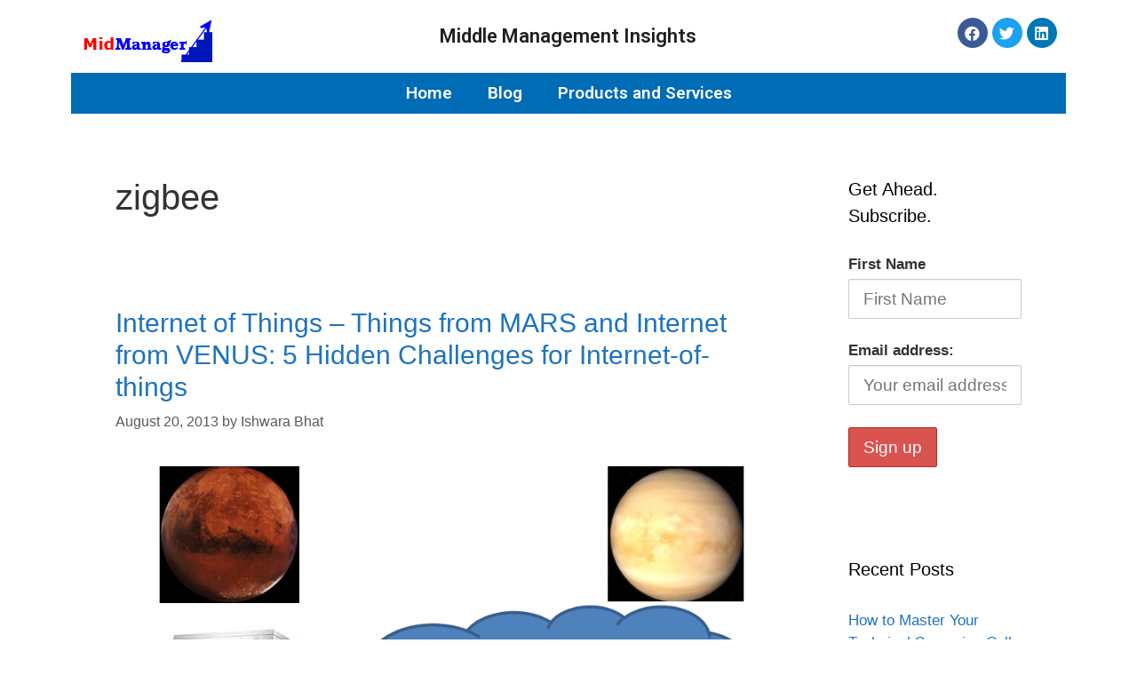

--- FILE ---
content_type: text/html; charset=UTF-8
request_url: https://www.midmanager.com/tag/zigbee/
body_size: 16109
content:
<!DOCTYPE html>
<html lang="en-US"
	prefix="og: https://ogp.me/ns#" >
<head>
	<meta charset="UTF-8">
	<meta http-equiv="X-UA-Compatible" content="IE=edge" />
	<link rel="profile" href="http://gmpg.org/xfn/11">
	<title>zigbee | Middle Management Insights</title>

		<!-- All in One SEO 4.1.6.2 -->
		<meta name="robots" content="max-image-preview:large" />
		<link rel="canonical" href="https://www.midmanager.com/tag/zigbee/" />
		<meta name="google" content="nositelinkssearchbox" />
		<script type="application/ld+json" class="aioseo-schema">
			{"@context":"https:\/\/schema.org","@graph":[{"@type":"WebSite","@id":"https:\/\/www.midmanager.com\/#website","url":"https:\/\/www.midmanager.com\/","name":"Middle Management Insights","description":"Middle Management Insights","inLanguage":"en-US","publisher":{"@id":"https:\/\/www.midmanager.com\/#organization"}},{"@type":"Organization","@id":"https:\/\/www.midmanager.com\/#organization","name":"Middle Management Insights","url":"https:\/\/www.midmanager.com\/","logo":{"@type":"ImageObject","@id":"https:\/\/www.midmanager.com\/#organizationLogo","url":"https:\/\/www.midmanager.com\/wp-content\/uploads\/2018\/04\/2707e2f6-cropped-3fe8cc98-midmanager_logo_400.png","width":159,"height":52},"image":{"@id":"https:\/\/www.midmanager.com\/#organizationLogo"}},{"@type":"BreadcrumbList","@id":"https:\/\/www.midmanager.com\/tag\/zigbee\/#breadcrumblist","itemListElement":[{"@type":"ListItem","@id":"https:\/\/www.midmanager.com\/#listItem","position":1,"item":{"@type":"WebPage","@id":"https:\/\/www.midmanager.com\/","name":"Home","description":"Middle Management Insights","url":"https:\/\/www.midmanager.com\/"},"nextItem":"https:\/\/www.midmanager.com\/tag\/zigbee\/#listItem"},{"@type":"ListItem","@id":"https:\/\/www.midmanager.com\/tag\/zigbee\/#listItem","position":2,"item":{"@type":"WebPage","@id":"https:\/\/www.midmanager.com\/tag\/zigbee\/","name":"zigbee","url":"https:\/\/www.midmanager.com\/tag\/zigbee\/"},"previousItem":"https:\/\/www.midmanager.com\/#listItem"}]},{"@type":"CollectionPage","@id":"https:\/\/www.midmanager.com\/tag\/zigbee\/#collectionpage","url":"https:\/\/www.midmanager.com\/tag\/zigbee\/","name":"zigbee | Middle Management Insights","inLanguage":"en-US","isPartOf":{"@id":"https:\/\/www.midmanager.com\/#website"},"breadcrumb":{"@id":"https:\/\/www.midmanager.com\/tag\/zigbee\/#breadcrumblist"}}]}
		</script>
		<!-- All in One SEO -->

<link rel='dns-prefetch' href='//s.w.org' />
<link rel="alternate" type="application/rss+xml" title="Middle Management Insights &raquo; Feed" href="https://www.midmanager.com/feed/" />
<link rel="alternate" type="application/rss+xml" title="Middle Management Insights &raquo; Comments Feed" href="https://www.midmanager.com/comments/feed/" />
<link rel="alternate" type="application/rss+xml" title="Middle Management Insights &raquo; zigbee Tag Feed" href="https://www.midmanager.com/tag/zigbee/feed/" />
		<script type="text/javascript">
			window._wpemojiSettings = {"baseUrl":"https:\/\/s.w.org\/images\/core\/emoji\/12.0.0-1\/72x72\/","ext":".png","svgUrl":"https:\/\/s.w.org\/images\/core\/emoji\/12.0.0-1\/svg\/","svgExt":".svg","source":{"concatemoji":"https:\/\/www.midmanager.com\/wp-includes\/js\/wp-emoji-release.min.js?ver=417219d25b1245315586996f24a8e900"}};
			!function(e,a,t){var n,r,o,i=a.createElement("canvas"),p=i.getContext&&i.getContext("2d");function s(e,t){var a=String.fromCharCode;p.clearRect(0,0,i.width,i.height),p.fillText(a.apply(this,e),0,0);e=i.toDataURL();return p.clearRect(0,0,i.width,i.height),p.fillText(a.apply(this,t),0,0),e===i.toDataURL()}function c(e){var t=a.createElement("script");t.src=e,t.defer=t.type="text/javascript",a.getElementsByTagName("head")[0].appendChild(t)}for(o=Array("flag","emoji"),t.supports={everything:!0,everythingExceptFlag:!0},r=0;r<o.length;r++)t.supports[o[r]]=function(e){if(!p||!p.fillText)return!1;switch(p.textBaseline="top",p.font="600 32px Arial",e){case"flag":return s([127987,65039,8205,9895,65039],[127987,65039,8203,9895,65039])?!1:!s([55356,56826,55356,56819],[55356,56826,8203,55356,56819])&&!s([55356,57332,56128,56423,56128,56418,56128,56421,56128,56430,56128,56423,56128,56447],[55356,57332,8203,56128,56423,8203,56128,56418,8203,56128,56421,8203,56128,56430,8203,56128,56423,8203,56128,56447]);case"emoji":return!s([55357,56424,55356,57342,8205,55358,56605,8205,55357,56424,55356,57340],[55357,56424,55356,57342,8203,55358,56605,8203,55357,56424,55356,57340])}return!1}(o[r]),t.supports.everything=t.supports.everything&&t.supports[o[r]],"flag"!==o[r]&&(t.supports.everythingExceptFlag=t.supports.everythingExceptFlag&&t.supports[o[r]]);t.supports.everythingExceptFlag=t.supports.everythingExceptFlag&&!t.supports.flag,t.DOMReady=!1,t.readyCallback=function(){t.DOMReady=!0},t.supports.everything||(n=function(){t.readyCallback()},a.addEventListener?(a.addEventListener("DOMContentLoaded",n,!1),e.addEventListener("load",n,!1)):(e.attachEvent("onload",n),a.attachEvent("onreadystatechange",function(){"complete"===a.readyState&&t.readyCallback()})),(n=t.source||{}).concatemoji?c(n.concatemoji):n.wpemoji&&n.twemoji&&(c(n.twemoji),c(n.wpemoji)))}(window,document,window._wpemojiSettings);
		</script>
		<style type="text/css">
img.wp-smiley,
img.emoji {
	display: inline !important;
	border: none !important;
	box-shadow: none !important;
	height: 1em !important;
	width: 1em !important;
	margin: 0 .07em !important;
	vertical-align: -0.1em !important;
	background: none !important;
	padding: 0 !important;
}
</style>
	<link rel='stylesheet' id='wp-block-library-css'  href='https://www.midmanager.com/wp-includes/css/dist/block-library/style.min.css?ver=417219d25b1245315586996f24a8e900' type='text/css' media='all' />
<style id='wp-block-library-inline-css' type='text/css'>
.has-text-align-justify{text-align:justify;}
</style>
<link rel='stylesheet' id='orgseries-default-css-css'  href='https://www.midmanager.com/wp-content/plugins/organize-series/orgSeries.css?ver=417219d25b1245315586996f24a8e900' type='text/css' media='all' />
<link rel='stylesheet' id='searchandfilter-css'  href='http://www.midmanager.com/wp-content/plugins/search-filter/style.css?ver=1' type='text/css' media='all' />
<link rel='stylesheet' id='mc4wp-form-themes-css'  href='https://www.midmanager.com/wp-content/plugins/mailchimp-for-wp/assets/css/form-themes.min.css?ver=4.8' type='text/css' media='all' />
<link rel='stylesheet' id='generate-style-grid-css'  href='https://www.midmanager.com/wp-content/themes/generatepress/css/unsemantic-grid.min.css?ver=2.1.4' type='text/css' media='all' />
<link rel='stylesheet' id='generate-style-css'  href='https://www.midmanager.com/wp-content/themes/generatepress/style.min.css?ver=2.1.4' type='text/css' media='all' />
<style id='generate-style-inline-css' type='text/css'>
body{background-color:#ffffff;color:#333333;}a, a:visited{color:#1e73be;text-decoration:none;}a:visited{color:#8a3993;}a:hover, a:focus, a:active{color:#5d41a8;text-decoration:none;}body .grid-container{max-width:1100px;}body, button, input, select, textarea{font-family:Arial, Helvetica, sans-serif;font-size:19px;}.main-navigation .main-nav ul ul li a{font-size:14px;}@media (max-width:768px){.main-title{font-size:30px;}h1{font-size:30px;}h2{font-size:25px;}}.top-bar{background-color:#636363;color:#ffffff;}.top-bar a,.top-bar a:visited{color:#ffffff;}.top-bar a:hover{color:#303030;}.site-header{background-color:#ffffff;color:#3a3a3a;}.site-header a,.site-header a:visited{color:#3a3a3a;}.main-title a,.main-title a:hover,.main-title a:visited{color:#222222;}.site-description{color:#757575;}.main-navigation,.main-navigation ul ul{background-color:#222222;}.main-navigation .main-nav ul li a,.menu-toggle{color:#ffffff;}.main-navigation .main-nav ul li:hover > a,.main-navigation .main-nav ul li:focus > a, .main-navigation .main-nav ul li.sfHover > a{color:#ffffff;background-color:#3f3f3f;}button.menu-toggle:hover,button.menu-toggle:focus,.main-navigation .mobile-bar-items a,.main-navigation .mobile-bar-items a:hover,.main-navigation .mobile-bar-items a:focus{color:#ffffff;}.main-navigation .main-nav ul li[class*="current-menu-"] > a{color:#ffffff;background-color:#3f3f3f;}.main-navigation .main-nav ul li[class*="current-menu-"] > a:hover,.main-navigation .main-nav ul li[class*="current-menu-"].sfHover > a{color:#ffffff;background-color:#3f3f3f;}.navigation-search input[type="search"],.navigation-search input[type="search"]:active{color:#3f3f3f;background-color:#3f3f3f;}.navigation-search input[type="search"]:focus{color:#ffffff;background-color:#3f3f3f;}.main-navigation ul ul{background-color:#3f3f3f;}.main-navigation .main-nav ul ul li a{color:#ffffff;}.main-navigation .main-nav ul ul li:hover > a,.main-navigation .main-nav ul ul li:focus > a,.main-navigation .main-nav ul ul li.sfHover > a{color:#ffffff;background-color:#4f4f4f;}.main-navigation .main-nav ul ul li[class*="current-menu-"] > a{color:#ffffff;background-color:#4f4f4f;}.main-navigation .main-nav ul ul li[class*="current-menu-"] > a:hover,.main-navigation .main-nav ul ul li[class*="current-menu-"].sfHover > a{color:#ffffff;background-color:#4f4f4f;}.separate-containers .inside-article, .separate-containers .comments-area, .separate-containers .page-header, .one-container .container, .separate-containers .paging-navigation, .inside-page-header{background-color:#ffffff;}.entry-meta{color:#595959;}.entry-meta a,.entry-meta a:visited{color:#595959;}.entry-meta a:hover{color:#1e73be;}.sidebar .widget{background-color:#ffffff;}.sidebar .widget .widget-title{color:#000000;}.footer-widgets{background-color:#ffffff;}.footer-widgets .widget-title{color:#000000;}.site-info{color:#ffffff;background-color:#222222;}.site-info a,.site-info a:visited{color:#ffffff;}.site-info a:hover{color:#606060;}.footer-bar .widget_nav_menu .current-menu-item a{color:#606060;}input[type="text"],input[type="email"],input[type="url"],input[type="password"],input[type="search"],input[type="tel"],input[type="number"],textarea,select{color:#666666;background-color:#fafafa;border-color:#cccccc;}input[type="text"]:focus,input[type="email"]:focus,input[type="url"]:focus,input[type="password"]:focus,input[type="search"]:focus,input[type="tel"]:focus,input[type="number"]:focus,textarea:focus,select:focus{color:#666666;background-color:#ffffff;border-color:#bfbfbf;}button,html input[type="button"],input[type="reset"],input[type="submit"],a.button,a.button:visited{color:#ffffff;background-color:#666666;}button:hover,html input[type="button"]:hover,input[type="reset"]:hover,input[type="submit"]:hover,a.button:hover,button:focus,html input[type="button"]:focus,input[type="reset"]:focus,input[type="submit"]:focus,a.button:focus{color:#ffffff;background-color:#3f3f3f;}.generate-back-to-top,.generate-back-to-top:visited{background-color:rgba( 0,0,0,0.4 );color:#ffffff;}.generate-back-to-top:hover,.generate-back-to-top:focus{background-color:rgba( 0,0,0,0.6 );color:#ffffff;}@media (max-width:768px){.separate-containers .inside-article, .separate-containers .comments-area, .separate-containers .page-header, .separate-containers .paging-navigation, .one-container .site-content, .inside-page-header{padding:30px;}}.main-navigation ul ul{top:auto;}.navigation-search, .navigation-search input{height:100%;}.rtl .menu-item-has-children .dropdown-menu-toggle{padding-left:20px;}.rtl .main-navigation .main-nav ul li.menu-item-has-children > a{padding-right:20px;}.one-container .sidebar .widget{padding:0px;}
</style>
<link rel='stylesheet' id='generate-mobile-style-css'  href='https://www.midmanager.com/wp-content/themes/generatepress/css/mobile.min.css?ver=2.1.4' type='text/css' media='all' />
<link rel='stylesheet' id='font-awesome-css'  href='https://www.midmanager.com/wp-content/plugins/elementor/assets/lib/font-awesome/css/font-awesome.min.css?ver=4.7.0' type='text/css' media='all' />
<link rel='stylesheet' id='elementor-icons-css'  href='https://www.midmanager.com/wp-content/plugins/elementor/assets/lib/eicons/css/elementor-icons.min.css?ver=5.7.0' type='text/css' media='all' />
<link rel='stylesheet' id='elementor-animations-css'  href='https://www.midmanager.com/wp-content/plugins/elementor/assets/lib/animations/animations.min.css?ver=2.9.14' type='text/css' media='all' />
<link rel='stylesheet' id='elementor-frontend-css'  href='https://www.midmanager.com/wp-content/plugins/elementor/assets/css/frontend.min.css?ver=2.9.14' type='text/css' media='all' />
<link rel='stylesheet' id='elementor-icons-bc-css'  href='https://www.midmanager.com/wp-content/plugins/elementor-pro/assets/lib/eicons-bc/css/elementor-icons.min.css?ver=1.0.0' type='text/css' media='all' />
<link rel='stylesheet' id='elementor-pro-css'  href='https://www.midmanager.com/wp-content/plugins/elementor-pro/assets/css/frontend.min.css?ver=2.5.14' type='text/css' media='all' />
<link rel='stylesheet' id='font-awesome-5-all-css'  href='https://www.midmanager.com/wp-content/plugins/elementor/assets/lib/font-awesome/css/all.min.css?ver=2.9.14' type='text/css' media='all' />
<link rel='stylesheet' id='font-awesome-4-shim-css'  href='https://www.midmanager.com/wp-content/plugins/elementor/assets/lib/font-awesome/css/v4-shims.min.css?ver=2.9.14' type='text/css' media='all' />
<link rel='stylesheet' id='elementor-global-css'  href='https://www.midmanager.com/wp-content/uploads/elementor/css/global.css?ver=1597042060' type='text/css' media='all' />
<link rel='stylesheet' id='elementor-post-3765-css'  href='https://www.midmanager.com/wp-content/uploads/elementor/css/post-3765.css?ver=1597042060' type='text/css' media='all' />
<link rel='stylesheet' id='elementor-post-3616-css'  href='https://www.midmanager.com/wp-content/uploads/elementor/css/post-3616.css?ver=1647262332' type='text/css' media='all' />
<link rel='stylesheet' id='addtoany-css'  href='https://www.midmanager.com/wp-content/plugins/add-to-any/addtoany.min.css?ver=1.15' type='text/css' media='all' />
<style id='addtoany-inline-css' type='text/css'>
@media screen and (max-width:1023px){
.a2a_floating_style.a2a_vertical_style{display:none;}
}
</style>
<link rel='stylesheet' id='google-fonts-1-css'  href='https://fonts.googleapis.com/css?family=Roboto%3A100%2C100italic%2C200%2C200italic%2C300%2C300italic%2C400%2C400italic%2C500%2C500italic%2C600%2C600italic%2C700%2C700italic%2C800%2C800italic%2C900%2C900italic%7CRoboto+Slab%3A100%2C100italic%2C200%2C200italic%2C300%2C300italic%2C400%2C400italic%2C500%2C500italic%2C600%2C600italic%2C700%2C700italic%2C800%2C800italic%2C900%2C900italic&#038;ver=417219d25b1245315586996f24a8e900' type='text/css' media='all' />
<link rel='stylesheet' id='elementor-icons-shared-0-css'  href='https://www.midmanager.com/wp-content/plugins/elementor/assets/lib/font-awesome/css/fontawesome.min.css?ver=5.12.0' type='text/css' media='all' />
<link rel='stylesheet' id='elementor-icons-fa-brands-css'  href='https://www.midmanager.com/wp-content/plugins/elementor/assets/lib/font-awesome/css/brands.min.css?ver=5.12.0' type='text/css' media='all' />
<link rel='stylesheet' id='elementor-icons-fa-solid-css'  href='https://www.midmanager.com/wp-content/plugins/elementor/assets/lib/font-awesome/css/solid.min.css?ver=5.12.0' type='text/css' media='all' />
<link rel='stylesheet' id='jetpack_css-css'  href='https://www.midmanager.com/wp-content/plugins/jetpack/css/jetpack.css?ver=8.3.3' type='text/css' media='all' />
<script type='text/javascript' src='https://www.midmanager.com/wp-includes/js/jquery/jquery.js?ver=1.12.4-wp'></script>
<script type='text/javascript' src='https://www.midmanager.com/wp-includes/js/jquery/jquery-migrate.min.js?ver=1.4.1'></script>
<script type='text/javascript' src='https://www.midmanager.com/wp-content/plugins/add-to-any/addtoany.min.js?ver=1.1'></script>
<script type='text/javascript' src='https://www.midmanager.com/wp-content/plugins/elementor/assets/lib/font-awesome/js/v4-shims.min.js?ver=2.9.14'></script>
<link rel='https://api.w.org/' href='https://www.midmanager.com/wp-json/' />
<link rel="EditURI" type="application/rsd+xml" title="RSD" href="https://www.midmanager.com/xmlrpc.php?rsd" />
<link rel="wlwmanifest" type="application/wlwmanifest+xml" href="https://www.midmanager.com/wp-includes/wlwmanifest.xml" /> 


<script data-cfasync="false">
window.a2a_config=window.a2a_config||{};a2a_config.callbacks=[];a2a_config.overlays=[];a2a_config.templates={};
a2a_config.onclick=1;
(function(d,s,a,b){a=d.createElement(s);b=d.getElementsByTagName(s)[0];a.async=1;a.src="https://static.addtoany.com/menu/page.js";b.parentNode.insertBefore(a,b);})(document,"script");
</script>
<style type='text/css'>img#wpstats{display:none}</style><meta name="viewport" content="width=device-width, initial-scale=1"><link rel="icon" href="https://www.midmanager.com/wp-content/uploads/2018/04/0ad08a2f-cropped-3fe8cc98-midmanager_logo_400-150x150.png" sizes="32x32" />
<link rel="icon" href="https://www.midmanager.com/wp-content/uploads/2018/04/0ad08a2f-cropped-3fe8cc98-midmanager_logo_400-300x300.png" sizes="192x192" />
<link rel="apple-touch-icon-precomposed" href="https://www.midmanager.com/wp-content/uploads/2018/04/0ad08a2f-cropped-3fe8cc98-midmanager_logo_400-300x300.png" />
<meta name="msapplication-TileImage" content="https://www.midmanager.com/wp-content/uploads/2018/04/0ad08a2f-cropped-3fe8cc98-midmanager_logo_400-300x300.png" />
		<style type="text/css" id="wp-custom-css">
			.elementor-grid .elementor-grid-item { padding: 0; margin: 0; }		</style>
		</head>

<body itemtype='https://schema.org/Blog' itemscope='itemscope' class="archive tag tag-zigbee tag-391 wp-custom-logo  featured-image-active right-sidebar nav-below-header fluid-header separate-containers active-footer-widgets-3 nav-aligned-left header-aligned-left dropdown-hover elementor-default elementor-kit-4476">
	<a class="screen-reader-text skip-link" href="#content" title="Skip to content">Skip to content</a>		<div data-elementor-type="header" data-elementor-id="3765" class="elementor elementor-3765 elementor-location-header" data-elementor-settings="[]">
			<div class="elementor-inner">
				<div class="elementor-section-wrap">
							<section class="elementor-element elementor-element-8d493be elementor-section-boxed elementor-section-height-default elementor-section-height-default elementor-section elementor-top-section" data-id="8d493be" data-element_type="section">
						<div class="elementor-container elementor-column-gap-default">
				<div class="elementor-row">
				<div class="elementor-element elementor-element-73aeca6 elementor-column elementor-col-100 elementor-top-column" data-id="73aeca6" data-element_type="column">
			<div class="elementor-column-wrap  elementor-element-populated">
					<div class="elementor-widget-wrap">
				<section class="elementor-element elementor-element-50fa375 elementor-section-boxed elementor-section-height-default elementor-section-height-default elementor-section elementor-inner-section" data-id="50fa375" data-element_type="section">
						<div class="elementor-container elementor-column-gap-default">
				<div class="elementor-row">
				<div class="elementor-element elementor-element-ad66771 elementor-column elementor-col-33 elementor-inner-column" data-id="ad66771" data-element_type="column">
			<div class="elementor-column-wrap  elementor-element-populated">
					<div class="elementor-widget-wrap">
				<div class="elementor-element elementor-element-47d9ddb elementor-widget elementor-widget-theme-site-logo elementor-widget-image" data-id="47d9ddb" data-element_type="widget" data-widget_type="theme-site-logo.default">
				<div class="elementor-widget-container">
					<div class="elementor-image">
											<a href="https://www.midmanager.com">
							<img width="159" height="52" src="https://www.midmanager.com/wp-content/uploads/2018/04/2707e2f6-cropped-3fe8cc98-midmanager_logo_400.png" class="attachment-full size-full" alt="" />								</a>
											</div>
				</div>
				</div>
						</div>
			</div>
		</div>
				<div class="elementor-element elementor-element-061f53e elementor-column elementor-col-33 elementor-inner-column" data-id="061f53e" data-element_type="column">
			<div class="elementor-column-wrap  elementor-element-populated">
					<div class="elementor-widget-wrap">
				<div class="elementor-element elementor-element-4b59e60 elementor-widget elementor-widget-heading" data-id="4b59e60" data-element_type="widget" data-widget_type="heading.default">
				<div class="elementor-widget-container">
			<h2 class="elementor-heading-title elementor-size-default">Middle Management Insights</h2>		</div>
				</div>
						</div>
			</div>
		</div>
				<div class="elementor-element elementor-element-6d14fb2 elementor-column elementor-col-33 elementor-inner-column" data-id="6d14fb2" data-element_type="column">
			<div class="elementor-column-wrap  elementor-element-populated">
					<div class="elementor-widget-wrap">
				<div class="elementor-element elementor-element-b727efe elementor-shape-circle elementor-widget elementor-widget-social-icons" data-id="b727efe" data-element_type="widget" data-widget_type="social-icons.default">
				<div class="elementor-widget-container">
					<div class="elementor-social-icons-wrapper">
							<a class="elementor-icon elementor-social-icon elementor-social-icon-facebook elementor-repeater-item-cccbde7" href="https://www.facebook.com/MiddleManagerInsights/" target="_blank">
					<span class="elementor-screen-only">Facebook</span>
					<i class="fab fa-facebook"></i>				</a>
							<a class="elementor-icon elementor-social-icon elementor-social-icon-twitter elementor-repeater-item-39dcf68" href="https://twitter.com/MiddleManager01" target="_blank">
					<span class="elementor-screen-only">Twitter</span>
					<i class="fab fa-twitter"></i>				</a>
							<a class="elementor-icon elementor-social-icon elementor-social-icon-linkedin elementor-repeater-item-948f863" href="https://www.linkedin.com/company/midmanager" target="_blank">
					<span class="elementor-screen-only">Linkedin</span>
					<i class="fab fa-linkedin"></i>				</a>
					</div>
				</div>
				</div>
						</div>
			</div>
		</div>
						</div>
			</div>
		</section>
				<section class="elementor-element elementor-element-ec6cf89 elementor-section-boxed elementor-section-height-default elementor-section-height-default elementor-section elementor-inner-section" data-id="ec6cf89" data-element_type="section" data-settings="{&quot;background_background&quot;:&quot;classic&quot;}">
						<div class="elementor-container elementor-column-gap-no">
				<div class="elementor-row">
				<div class="elementor-element elementor-element-0a40637 elementor-column elementor-col-100 elementor-inner-column" data-id="0a40637" data-element_type="column">
			<div class="elementor-column-wrap  elementor-element-populated">
					<div class="elementor-widget-wrap">
				<div class="elementor-element elementor-element-dfc60f1 elementor-nav-menu__align-center elementor-nav-menu__text-align-center elementor-nav-menu--indicator-classic elementor-nav-menu--dropdown-tablet elementor-nav-menu--toggle elementor-nav-menu--burger elementor-widget elementor-widget-nav-menu" data-id="dfc60f1" data-element_type="widget" data-settings="{&quot;layout&quot;:&quot;horizontal&quot;,&quot;toggle&quot;:&quot;burger&quot;}" data-widget_type="nav-menu.default">
				<div class="elementor-widget-container">
						<nav class="elementor-nav-menu--main elementor-nav-menu__container elementor-nav-menu--layout-horizontal e--pointer-background e--animation-fade"><ul id="menu-1-dfc60f1" class="elementor-nav-menu"><li class="menu-item menu-item-type-post_type menu-item-object-page menu-item-home menu-item-3759"><a href="https://www.midmanager.com/" class="elementor-item">Home</a></li>
<li class="menu-item menu-item-type-post_type menu-item-object-page current_page_parent menu-item-4364"><a href="https://www.midmanager.com/blog/" class="elementor-item">Blog</a></li>
<li class="menu-item menu-item-type-post_type menu-item-object-page menu-item-4569"><a href="https://www.midmanager.com/products-and-services/" class="elementor-item">Products and Services</a></li>
</ul></nav>
					<div class="elementor-menu-toggle">
			<i class="eicon-menu-bar" aria-hidden="true"></i>
			<span class="elementor-screen-only">Menu</span>
		</div>
		<nav class="elementor-nav-menu--dropdown elementor-nav-menu__container"><ul id="menu-2-dfc60f1" class="elementor-nav-menu"><li class="menu-item menu-item-type-post_type menu-item-object-page menu-item-home menu-item-3759"><a href="https://www.midmanager.com/" class="elementor-item">Home</a></li>
<li class="menu-item menu-item-type-post_type menu-item-object-page current_page_parent menu-item-4364"><a href="https://www.midmanager.com/blog/" class="elementor-item">Blog</a></li>
<li class="menu-item menu-item-type-post_type menu-item-object-page menu-item-4569"><a href="https://www.midmanager.com/products-and-services/" class="elementor-item">Products and Services</a></li>
</ul></nav>
				</div>
				</div>
						</div>
			</div>
		</div>
						</div>
			</div>
		</section>
						</div>
			</div>
		</div>
						</div>
			</div>
		</section>
						</div>
			</div>
		</div>
		
	<div id="page" class="hfeed site grid-container container grid-parent">
		<div id="content" class="site-content">
			
	<div id="primary" class="content-area grid-parent mobile-grid-100 grid-75 tablet-grid-75">
		<main id="main" class="site-main">
					<header class="page-header">
			
			<h1 class="page-title">
				zigbee			</h1>

					</header><!-- .page-header -->
		<article id="post-1474" class="post-1474 post type-post status-publish format-standard has-post-thumbnail hentry category-all-posts category-career category-featured category-skill-development tag-3g tag-building-automation tag-business-partnership tag-control-networking tag-home-automation tag-industrial-automation tag-industrial-wireless tag-innovation tag-innovation-management tag-internet-of-things tag-iot tag-middle-management tag-product-manager tag-technical-management tag-wifi tag-zigbee" itemtype='https://schema.org/CreativeWork' itemscope='itemscope'>
	<div class="inside-article">
		
		<header class="entry-header">
			<h2 class="entry-title" itemprop="headline"><a href="https://www.midmanager.com/internet-of-things-control-industry-consumer-industry-how-to-bridge/" rel="bookmark">Internet of Things &#8211; Things from MARS and Internet from VENUS: 5 Hidden Challenges for Internet-of-things</a></h2>			<div class="entry-meta">
				<span class="posted-on"><a href="https://www.midmanager.com/internet-of-things-control-industry-consumer-industry-how-to-bridge/" title="5:54 pm" rel="bookmark"><time class="entry-date published" datetime="2013-08-20T17:54:22+00:00" itemprop="datePublished">August 20, 2013</time></a></span> <span class="byline"><span class="author vcard" itemtype="https://schema.org/Person" itemscope="itemscope" itemprop="author">by <a class="url fn n" href="https://www.midmanager.com/author/bhat1976/" title="View all posts by Ishwara Bhat" rel="author" itemprop="url"><span class="author-name" itemprop="name">Ishwara Bhat</span></a></span></span>			</div><!-- .entry-meta -->
				</header><!-- .entry-header -->

		<div class="post-image">
					<a href="https://www.midmanager.com/internet-of-things-control-industry-consumer-industry-how-to-bridge/">
						<img width="862" height="708" src="https://www.midmanager.com/wp-content/uploads/2013/08/5d86fc31-iot-mars-venus.png" class="attachment-full size-full wp-post-image" alt="" itemprop="image" srcset="https://www.midmanager.com/wp-content/uploads/2013/08/5d86fc31-iot-mars-venus.png 862w, https://www.midmanager.com/wp-content/uploads/2013/08/5d86fc31-iot-mars-venus-300x246.png 300w, https://www.midmanager.com/wp-content/uploads/2013/08/5d86fc31-iot-mars-venus-768x631.png 768w" sizes="(max-width: 862px) 100vw, 862px" />
					</a>
				</div>
			<div class="entry-summary" itemprop="text">
				<p>The Context: Your company is a maker of a particular type of control device. It could be washing machine, building air-condition  or even a mission critical or life critical device. There are many diverse types of such &#8216;things&#8217;. Each is niche. i.e. there are too many niche, but small specialized industries. Let me call these collectively &#8230; <a title="Internet of Things &#8211; Things from MARS and Internet from VENUS: 5 Hidden Challenges for Internet-of-things" class="read-more" href="https://www.midmanager.com/internet-of-things-control-industry-consumer-industry-how-to-bridge/">Read more<span class="screen-reader-text">Internet of Things &#8211; Things from MARS and Internet from VENUS: 5 Hidden Challenges for Internet-of-things</span></a></p>
			</div><!-- .entry-summary -->

					<footer class="entry-meta">
				<span class="cat-links"><span class="screen-reader-text">Categories </span><a href="https://www.midmanager.com/category/all-posts/" rel="category tag">All</a>, <a href="https://www.midmanager.com/category/career/" rel="category tag">Career</a>, <a href="https://www.midmanager.com/category/featured/" rel="category tag">Featured</a>, <a href="https://www.midmanager.com/category/skill-development/" rel="category tag">Skill Development</a></span><span class="tags-links"><span class="screen-reader-text">Tags </span><a href="https://www.midmanager.com/tag/3g/" rel="tag">3G</a>, <a href="https://www.midmanager.com/tag/building-automation/" rel="tag">building automation</a>, <a href="https://www.midmanager.com/tag/business-partnership/" rel="tag">business partnership</a>, <a href="https://www.midmanager.com/tag/control-networking/" rel="tag">control networking</a>, <a href="https://www.midmanager.com/tag/home-automation/" rel="tag">home automation</a>, <a href="https://www.midmanager.com/tag/industrial-automation/" rel="tag">industrial automation</a>, <a href="https://www.midmanager.com/tag/industrial-wireless/" rel="tag">industrial wireless</a>, <a href="https://www.midmanager.com/tag/innovation/" rel="tag">innovation</a>, <a href="https://www.midmanager.com/tag/innovation-management/" rel="tag">innovation management</a>, <a href="https://www.midmanager.com/tag/internet-of-things/" rel="tag">internet of things</a>, <a href="https://www.midmanager.com/tag/iot/" rel="tag">IoT</a>, <a href="https://www.midmanager.com/tag/middle-management/" rel="tag">middle management</a>, <a href="https://www.midmanager.com/tag/product-manager/" rel="tag">Product Management</a>, <a href="https://www.midmanager.com/tag/technical-management/" rel="tag">technical management</a>, <a href="https://www.midmanager.com/tag/wifi/" rel="tag">Wifi</a>, <a href="https://www.midmanager.com/tag/zigbee/" rel="tag">zigbee</a></span><span class="comments-link"><a href="https://www.midmanager.com/internet-of-things-control-industry-consumer-industry-how-to-bridge/#respond">Leave a comment</a></span>			</footer><!-- .entry-meta -->
			</div><!-- .inside-article -->
</article><!-- #post-## -->
		</main><!-- #main -->
	</div><!-- #primary -->

	<div id="right-sidebar" itemtype="https://schema.org/WPSideBar" itemscope="itemscope" class="widget-area grid-25 tablet-grid-25 grid-parent sidebar">
	<div class="inside-right-sidebar">
		<aside id="custom_html-2" class="widget_text widget inner-padding widget_custom_html"><h2 class="widget-title">Get Ahead. Subscribe.</h2><div class="textwidget custom-html-widget"><script>(function() {
	window.mc4wp = window.mc4wp || {
		listeners: [],
		forms: {
			on: function(evt, cb) {
				window.mc4wp.listeners.push(
					{
						event   : evt,
						callback: cb
					}
				);
			}
		}
	}
})();
</script><!-- Mailchimp for WordPress v4.8 - https://wordpress.org/plugins/mailchimp-for-wp/ --><form id="mc4wp-form-1" class="mc4wp-form mc4wp-form-3276 mc4wp-form-theme mc4wp-form-theme-red" method="post" data-id="3276" data-name="Get Ahead. Subscribe." ><div class="mc4wp-form-fields"><p>
    <label>First Name</label>
    <input type="text" name="FNAME" placeholder="First Name">
</p>
<p>
	<label>Email address: </label>
	<input type="email" name="EMAIL" placeholder="Your email address" required />
</p>

<p>
	<input type="submit" value="Sign up" />
</p></div><label style="display: none !important;">Leave this field empty if you're human: <input type="text" name="_mc4wp_honeypot" value="" tabindex="-1" autocomplete="off" /></label><input type="hidden" name="_mc4wp_timestamp" value="1767511413" /><input type="hidden" name="_mc4wp_form_id" value="3276" /><input type="hidden" name="_mc4wp_form_element_id" value="mc4wp-form-1" /><div class="mc4wp-response"></div></form><!-- / Mailchimp for WordPress Plugin --></div></aside>		<aside id="recent-posts-2" class="widget inner-padding widget_recent_entries">		<h2 class="widget-title">Recent Posts</h2>		<ul>
											<li>
					<a href="https://www.midmanager.com/how-to-master-your-technical-screening-call/">How to Master Your Technical Screening Call</a>
									</li>
											<li>
					<a href="https://www.midmanager.com/ownership-at-work-hidden-issues/">Ownership at Work: Hidden Issues</a>
									</li>
											<li>
					<a href="https://www.midmanager.com/solve-tech-industry-agism-problem-government-lateral-entry-2-0/">Solve Tech Industry Agism Problem: Government Lateral Entry 2.0</a>
									</li>
											<li>
					<a href="https://www.midmanager.com/dear-fresh-graduates-no-more-excuses/">Dear Fresh Graduates, No More Excuses.</a>
									</li>
											<li>
					<a href="https://www.midmanager.com/only-management-advice-you-ever-need/">Only Management Advice You Ever Need</a>
									</li>
					</ul>
		</aside><aside id="categories-2" class="widget inner-padding widget_categories"><h2 class="widget-title">Categories</h2>		<ul>
				<li class="cat-item cat-item-2"><a href="https://www.midmanager.com/category/all-posts/">All</a>
</li>
	<li class="cat-item cat-item-3"><a href="https://www.midmanager.com/category/business-govt-policies/" title="Views on government policies that affect technology and business">Business &amp; Govt Policies</a>
</li>
	<li class="cat-item cat-item-4"><a href="https://www.midmanager.com/category/career/" title="Everything about career in tech and engineering. This includes technical roles such as 
Software architect, system engineer, specialist, tech lead, technical lead, tech manager. 
Also the people management roles, performance aprpaisals, job switches, job descriptions, interviews.
Career paths">Career</a>
</li>
	<li class="cat-item cat-item-442"><a href="https://www.midmanager.com/category/professionals/career-change/" title="Career change advices">Career Change</a>
</li>
	<li class="cat-item cat-item-441"><a href="https://www.midmanager.com/category/professionals/certification/" title="Certifications for professionals">Certifications</a>
</li>
	<li class="cat-item cat-item-5"><a href="https://www.midmanager.com/category/featured/">Featured</a>
</li>
	<li class="cat-item cat-item-434"><a href="https://www.midmanager.com/category/freshers/" title="Career advice for freshers">Freshers</a>
</li>
	<li class="cat-item cat-item-444"><a href="https://www.midmanager.com/category/professionals/industry-trends/" title="Industry trends for professionals">Industry Trends</a>
</li>
	<li class="cat-item cat-item-440"><a href="https://www.midmanager.com/category/freshers/job-search/" title="Job suggestion for freshers">Job Search</a>
</li>
	<li class="cat-item cat-item-443"><a href="https://www.midmanager.com/category/professionals/job-switch/" title="Job change advice for professionals">Job Switch</a>
</li>
	<li class="cat-item cat-item-436"><a href="https://www.midmanager.com/category/managers/" title="Project and people management advice for managers">Managers</a>
</li>
	<li class="cat-item cat-item-7"><a href="https://www.midmanager.com/category/managers/people-manager/" title="Topics around people management, organization design, career path, appraisal, engineering manager, portfolio manager, project manager">People Management</a>
</li>
	<li class="cat-item cat-item-8"><a href="https://www.midmanager.com/category/self-help/">Personality Development</a>
</li>
	<li class="cat-item cat-item-435"><a href="https://www.midmanager.com/category/professionals/" title="Career advice for working professionals">Professionals</a>
</li>
	<li class="cat-item cat-item-445"><a href="https://www.midmanager.com/category/managers/project-management/" title="Project Management for professionals">Project Management</a>
</li>
	<li class="cat-item cat-item-11"><a href="https://www.midmanager.com/category/skill-development/">Skill Development</a>
</li>
	<li class="cat-item cat-item-12"><a href="https://www.midmanager.com/category/startup/">Startups</a>
</li>
	<li class="cat-item cat-item-438"><a href="https://www.midmanager.com/category/freshers/training/" title="Training for engineering and technology freshers">Training</a>
</li>
	<li class="cat-item cat-item-1"><a href="https://www.midmanager.com/category/uncategorized/">Uncategorized</a>
</li>
		</ul>
			</aside><aside id="custom_html-5" class="widget_text widget inner-padding widget_custom_html"><h2 class="widget-title">Amazon</h2><div class="textwidget custom-html-widget"><div id="amzn-assoc-ad-d2a7cef2-7789-43ca-9a66-f214fd65b102"></div><script async src="//z-na.amazon-adsystem.com/widgets/onejs?MarketPlace=US&adInstanceId=d2a7cef2-7789-43ca-9a66-f214fd65b102"></script></div></aside><aside id="search-1" class="widget inner-padding widget_search"><h2 class="widget-title">Search</h2><form method="get" class="search-form" action="https://www.midmanager.com/">
	<label>
		<span class="screen-reader-text">Search for:</span>
		<input type="search" class="search-field" placeholder="Search &hellip;" value="" name="s" title="Search for:">
	</label>
	<input type="submit" class="search-submit" value="Search">
</form>
</aside>	</div><!-- .inside-right-sidebar -->
</div><!-- #secondary -->

	</div><!-- #content -->
</div><!-- #page -->


<div class="site-footer footer-bar-active footer-bar-align-right">
			<div data-elementor-type="footer" data-elementor-id="3616" class="elementor elementor-3616 elementor-location-footer" data-elementor-settings="[]">
			<div class="elementor-inner">
				<div class="elementor-section-wrap">
							<section class="elementor-element elementor-element-420fadba elementor-section-boxed elementor-section-height-default elementor-section-height-default elementor-section elementor-top-section" data-id="420fadba" data-element_type="section">
						<div class="elementor-container elementor-column-gap-default">
				<div class="elementor-row">
				<div class="elementor-element elementor-element-4e307691 elementor-column elementor-col-33 elementor-top-column" data-id="4e307691" data-element_type="column">
			<div class="elementor-column-wrap  elementor-element-populated">
					<div class="elementor-widget-wrap">
				<div class="elementor-element elementor-element-7b37f587 elementor-widget elementor-widget-theme-site-logo elementor-widget-image" data-id="7b37f587" data-element_type="widget" data-widget_type="theme-site-logo.default">
				<div class="elementor-widget-container">
					<div class="elementor-image">
											<a href="https://www.midmanager.com">
							<img width="159" height="52" src="https://www.midmanager.com/wp-content/uploads/2018/04/2707e2f6-cropped-3fe8cc98-midmanager_logo_400.png" class="attachment-full size-full" alt="" />								</a>
											</div>
				</div>
				</div>
				<div class="elementor-element elementor-element-7616c3d7 elementor-widget elementor-widget-text-editor" data-id="7616c3d7" data-element_type="widget" data-widget_type="text-editor.default">
				<div class="elementor-widget-container">
					<div class="elementor-text-editor elementor-clearfix"><p>Middle Management Insights is a brand of Manomaya AI Systems Pvt Ltd.  We provide organization transformation and behavioral solutions.</p></div>
				</div>
				</div>
				<div class="elementor-element elementor-element-ad8f2ff elementor-widget elementor-widget-text-editor" data-id="ad8f2ff" data-element_type="widget" data-widget_type="text-editor.default">
				<div class="elementor-widget-container">
					<div class="elementor-text-editor elementor-clearfix"><p>Follow</p></div>
				</div>
				</div>
				<div class="elementor-element elementor-element-1efd16e elementor-shape-rounded elementor-widget elementor-widget-social-icons" data-id="1efd16e" data-element_type="widget" data-widget_type="social-icons.default">
				<div class="elementor-widget-container">
					<div class="elementor-social-icons-wrapper">
							<a class="elementor-icon elementor-social-icon elementor-social-icon-facebook-f elementor-animation-grow elementor-repeater-item-c63ee3a" href="https://www.facebook.com/MiddleManagerInsights/" target="_blank">
					<span class="elementor-screen-only">Facebook-f</span>
					<i class="fab fa-facebook-f"></i>				</a>
							<a class="elementor-icon elementor-social-icon elementor-social-icon-linkedin-in elementor-animation-grow elementor-repeater-item-27997e1" href="https://www.linkedin.com/company/midmanager" target="_blank">
					<span class="elementor-screen-only">Linkedin-in</span>
					<i class="fab fa-linkedin-in"></i>				</a>
							<a class="elementor-icon elementor-social-icon elementor-social-icon-twitter elementor-animation-grow elementor-repeater-item-84c9661" href="https://twitter.com/MiddleManager01" target="_blank">
					<span class="elementor-screen-only">Twitter</span>
					<i class="fab fa-twitter"></i>				</a>
					</div>
				</div>
				</div>
						</div>
			</div>
		</div>
				<div class="elementor-element elementor-element-3bebd0bc elementor-column elementor-col-33 elementor-top-column" data-id="3bebd0bc" data-element_type="column">
			<div class="elementor-column-wrap  elementor-element-populated">
					<div class="elementor-widget-wrap">
				<div class="elementor-element elementor-element-4cbbb42d elementor-widget elementor-widget-heading" data-id="4cbbb42d" data-element_type="widget" data-widget_type="heading.default">
				<div class="elementor-widget-container">
			<h4 class="elementor-heading-title elementor-size-default">Navigation</h4>		</div>
				</div>
				<section class="elementor-element elementor-element-5924fad elementor-section-boxed elementor-section-height-default elementor-section-height-default elementor-section elementor-inner-section" data-id="5924fad" data-element_type="section">
						<div class="elementor-container elementor-column-gap-no">
				<div class="elementor-row">
				<div class="elementor-element elementor-element-510041eb elementor-column elementor-col-50 elementor-inner-column" data-id="510041eb" data-element_type="column">
			<div class="elementor-column-wrap  elementor-element-populated">
					<div class="elementor-widget-wrap">
				<div class="elementor-element elementor-element-1bd57733 elementor-align-left elementor-icon-list--layout-traditional elementor-widget elementor-widget-icon-list" data-id="1bd57733" data-element_type="widget" data-widget_type="icon-list.default">
				<div class="elementor-widget-container">
					<ul class="elementor-icon-list-items">
							<li class="elementor-icon-list-item" >
					<a href="https://www.midmanager.com/">						<span class="elementor-icon-list-icon">
							<i aria-hidden="true" class="fas fa-caret-right"></i>						</span>
										<span class="elementor-icon-list-text">Home</span>
											</a>
									</li>
								<li class="elementor-icon-list-item" >
					<a href="https://www.midmanager.com/blog/">						<span class="elementor-icon-list-icon">
							<i aria-hidden="true" class="fas fa-caret-right"></i>						</span>
										<span class="elementor-icon-list-text">Blog</span>
											</a>
									</li>
								<li class="elementor-icon-list-item" >
					<a href="https://www.midmanager.com/products-and-services/">						<span class="elementor-icon-list-icon">
							<i aria-hidden="true" class="fas fa-caret-right"></i>						</span>
										<span class="elementor-icon-list-text">Products and Services</span>
											</a>
									</li>
								<li class="elementor-icon-list-item" >
					<a href="https://www.midmanager.com/freshers/">						<span class="elementor-icon-list-icon">
							<i aria-hidden="true" class="fas fa-caret-right"></i>						</span>
										<span class="elementor-icon-list-text">Freshers</span>
											</a>
									</li>
								<li class="elementor-icon-list-item" >
					<a href="https://www.midmanager.com/professionals/">						<span class="elementor-icon-list-icon">
							<i aria-hidden="true" class="fas fa-caret-right"></i>						</span>
										<span class="elementor-icon-list-text">Professionals</span>
											</a>
									</li>
								<li class="elementor-icon-list-item" >
					<a href="https://www.midmanager.com/management/">						<span class="elementor-icon-list-icon">
							<i aria-hidden="true" class="fas fa-caret-right"></i>						</span>
										<span class="elementor-icon-list-text">Managers</span>
											</a>
									</li>
						</ul>
				</div>
				</div>
						</div>
			</div>
		</div>
				<div class="elementor-element elementor-element-4ae6cc0b elementor-column elementor-col-50 elementor-inner-column" data-id="4ae6cc0b" data-element_type="column">
			<div class="elementor-column-wrap  elementor-element-populated">
					<div class="elementor-widget-wrap">
				<div class="elementor-element elementor-element-4283d611 elementor-align-left elementor-icon-list--layout-traditional elementor-widget elementor-widget-icon-list" data-id="4283d611" data-element_type="widget" data-widget_type="icon-list.default">
				<div class="elementor-widget-container">
					<ul class="elementor-icon-list-items">
							<li class="elementor-icon-list-item" >
					<a href="https://www.midmanager.com/about-us/">						<span class="elementor-icon-list-icon">
							<i aria-hidden="true" class="fas fa-caret-right"></i>						</span>
										<span class="elementor-icon-list-text">About Us</span>
											</a>
									</li>
								<li class="elementor-icon-list-item" >
					<a href="https://www.midmanager.com/contact_us/">						<span class="elementor-icon-list-icon">
							<i aria-hidden="true" class="fas fa-caret-right"></i>						</span>
										<span class="elementor-icon-list-text">Contact Us</span>
											</a>
									</li>
								<li class="elementor-icon-list-item" >
					<a href="https://www.midmanager.com/privacy/">						<span class="elementor-icon-list-icon">
							<i aria-hidden="true" class="fas fa-caret-right"></i>						</span>
										<span class="elementor-icon-list-text">Privacy Policy</span>
											</a>
									</li>
								<li class="elementor-icon-list-item" >
					<a href="https://www.midmanager.com/terms-and-conditions/">						<span class="elementor-icon-list-icon">
							<i aria-hidden="true" class="fas fa-caret-right"></i>						</span>
										<span class="elementor-icon-list-text">Terms and Conditions</span>
											</a>
									</li>
						</ul>
				</div>
				</div>
						</div>
			</div>
		</div>
						</div>
			</div>
		</section>
						</div>
			</div>
		</div>
				<div class="elementor-element elementor-element-6f5a91ac elementor-column elementor-col-33 elementor-top-column" data-id="6f5a91ac" data-element_type="column">
			<div class="elementor-column-wrap  elementor-element-populated">
					<div class="elementor-widget-wrap">
				<div class="elementor-element elementor-element-3f63751e elementor-widget elementor-widget-heading" data-id="3f63751e" data-element_type="widget" data-widget_type="heading.default">
				<div class="elementor-widget-container">
			<h4 class="elementor-heading-title elementor-size-default">Newsletter</h4>		</div>
				</div>
				<div class="elementor-element elementor-element-4846fb66 elementor-button-align-stretch elementor-widget elementor-widget-form" data-id="4846fb66" data-element_type="widget" data-widget_type="form.default">
				<div class="elementor-widget-container">
					<form class="elementor-form" method="post" name="New Form">
			<input type="hidden" name="post_id" value="3616"/>
			<input type="hidden" name="form_id" value="4846fb66"/>

			<div class="elementor-form-fields-wrapper elementor-labels-">
								<div class="elementor-field-type-text elementor-field-group elementor-column elementor-field-group-7555094 elementor-col-100">
					<label for="form-field-7555094" class="elementor-field-label elementor-screen-only">First Name</label><input size="1" type="text" name="form_fields[7555094]" id="form-field-7555094" class="elementor-field elementor-size-sm  elementor-field-textual" placeholder="Name">				</div>
								<div class="elementor-field-type-email elementor-field-group elementor-column elementor-field-group-email elementor-col-100 elementor-field-required">
					<label for="form-field-email" class="elementor-field-label elementor-screen-only">Email</label><input size="1" type="email" name="form_fields[email]" id="form-field-email" class="elementor-field elementor-size-sm  elementor-field-textual" placeholder="Email" required="required" aria-required="true">				</div>
								<div class="elementor-field-group elementor-column elementor-field-type-submit elementor-col-100">
					<button type="submit" class="elementor-button elementor-size-sm">
						<span >
																						<span class="elementor-button-text">Subscribe</span>
													</span>
					</button>
				</div>
			</div>
		</form>
				</div>
				</div>
						</div>
			</div>
		</div>
						</div>
			</div>
		</section>
				<section class="elementor-element elementor-element-33620bb elementor-section-height-min-height elementor-section-content-middle elementor-section-boxed elementor-section-height-default elementor-section-items-middle elementor-section elementor-top-section" data-id="33620bb" data-element_type="section" data-settings="{&quot;background_background&quot;:&quot;classic&quot;}">
						<div class="elementor-container elementor-column-gap-default">
				<div class="elementor-row">
				<div class="elementor-element elementor-element-7c34233 elementor-column elementor-col-100 elementor-top-column" data-id="7c34233" data-element_type="column">
			<div class="elementor-column-wrap  elementor-element-populated">
					<div class="elementor-widget-wrap">
				<div class="elementor-element elementor-element-750450c elementor-widget elementor-widget-text-editor" data-id="750450c" data-element_type="widget" data-widget_type="text-editor.default">
				<div class="elementor-widget-container">
					<div class="elementor-text-editor elementor-clearfix"><p>© 2021 Manomaya AI Systems Pvt. Ltd.. All rights reserved.</p></div>
				</div>
				</div>
						</div>
			</div>
		</div>
						</div>
			</div>
		</section>
				<section class="elementor-element elementor-element-0196a14 elementor-section-boxed elementor-section-height-default elementor-section-height-default elementor-section elementor-top-section" data-id="0196a14" data-element_type="section">
						<div class="elementor-container elementor-column-gap-default">
				<div class="elementor-row">
				<div class="elementor-element elementor-element-3833344 elementor-column elementor-col-100 elementor-top-column" data-id="3833344" data-element_type="column">
			<div class="elementor-column-wrap">
					<div class="elementor-widget-wrap">
						</div>
			</div>
		</div>
						</div>
			</div>
		</section>
						</div>
			</div>
		</div>
		</div><!-- .site-footer -->

				<script type='text/javascript'><!--
			var seriesdropdown = document.getElementById("orgseries_dropdown");
			if (seriesdropdown) {
			 function onSeriesChange() {
					if ( seriesdropdown.options[seriesdropdown.selectedIndex].value != ( 0 || -1 ) ) {
						location.href = "http://www.midmanager.com/series/"+seriesdropdown.options[seriesdropdown.selectedIndex].value;
					}
				}
				seriesdropdown.onchange = onSeriesChange;
			}
			--></script>
			<div class="a2a_kit a2a_kit_size_32 a2a_floating_style a2a_vertical_style" data-a2a-scroll-show="50,100" style="left:0px;top:300px;background-color:transparent;"><a class="a2a_button_facebook" href="https://www.addtoany.com/add_to/facebook?linkurl=https%3A%2F%2Fwww.midmanager.com%2Ftag%2Fzigbee%2F&amp;linkname=zigbee%20%7C%20Middle%20Management%20Insights" title="Facebook" rel="nofollow noopener" target="_blank"></a><a class="a2a_button_linkedin" href="https://www.addtoany.com/add_to/linkedin?linkurl=https%3A%2F%2Fwww.midmanager.com%2Ftag%2Fzigbee%2F&amp;linkname=zigbee%20%7C%20Middle%20Management%20Insights" title="LinkedIn" rel="nofollow noopener" target="_blank"></a><a class="a2a_button_whatsapp" href="https://www.addtoany.com/add_to/whatsapp?linkurl=https%3A%2F%2Fwww.midmanager.com%2Ftag%2Fzigbee%2F&amp;linkname=zigbee%20%7C%20Middle%20Management%20Insights" title="WhatsApp" rel="nofollow noopener" target="_blank"></a><a class="a2a_button_twitter" href="https://www.addtoany.com/add_to/twitter?linkurl=https%3A%2F%2Fwww.midmanager.com%2Ftag%2Fzigbee%2F&amp;linkname=zigbee%20%7C%20Middle%20Management%20Insights" title="Twitter" rel="nofollow noopener" target="_blank"></a><a class="a2a_dd addtoany_share_save addtoany_share" href="https://www.addtoany.com/share"></a></div>
		<script>
			(function(i,s,o,g,r,a,m){i['GoogleAnalyticsObject']=r;i[r]=i[r]||function(){
			(i[r].q=i[r].q||[]).push(arguments)},i[r].l=1*new Date();a=s.createElement(o),
			m=s.getElementsByTagName(o)[0];a.async=1;a.src=g;m.parentNode.insertBefore(a,m)
			})(window,document,'script','https://www.google-analytics.com/analytics.js','ga');
			ga('create', 'UA-41991272-1', 'auto');
			ga('require', 'displayfeatures');
			ga('send', 'pageview');
		</script>

	<script>(function() {function maybePrefixUrlField() {
	if (this.value.trim() !== '' && this.value.indexOf('http') !== 0) {
		this.value = "http://" + this.value;
	}
}

var urlFields = document.querySelectorAll('.mc4wp-form input[type="url"]');
if (urlFields) {
	for (var j=0; j < urlFields.length; j++) {
		urlFields[j].addEventListener('blur', maybePrefixUrlField);
	}
}
})();</script><script type='text/javascript'>
/* <![CDATA[ */
var thirsty_global_vars = {"home_url":"\/\/www.midmanager.com","ajax_url":"https:\/\/www.midmanager.com\/wp-admin\/admin-ajax.php","link_fixer_enabled":"yes","link_prefix":"recommends","link_prefixes":{"1":"recommends"},"post_id":"1474","enable_record_stats":"yes","enable_js_redirect":"yes","disable_thirstylink_class":""};
/* ]]> */
</script>
<script type='text/javascript' src='https://www.midmanager.com/wp-content/plugins/thirstyaffiliates/js/app/ta.js?ver=3.9.3'></script>
<!--[if lte IE 11]>
<script type='text/javascript' src='https://www.midmanager.com/wp-content/themes/generatepress/js/classList.min.js?ver=2.1.4'></script>
<![endif]-->
<script type='text/javascript' src='https://www.midmanager.com/wp-content/themes/generatepress/js/menu.min.js?ver=2.1.4'></script>
<script type='text/javascript' src='https://www.midmanager.com/wp-content/themes/generatepress/js/a11y.min.js?ver=2.1.4'></script>
<script type='text/javascript' src='https://www.midmanager.com/wp-includes/js/wp-embed.min.js?ver=417219d25b1245315586996f24a8e900'></script>
<script type='text/javascript' src='https://www.google.com/recaptcha/api.js?ver=417219d25b1245315586996f24a8e900'></script>
<script type='text/javascript' src='https://www.midmanager.com/wp-content/plugins/elementor-pro/assets/lib/smartmenus/jquery.smartmenus.min.js?ver=1.0.1'></script>
<script type='text/javascript' src='https://www.midmanager.com/wp-content/plugins/mailchimp-for-wp/assets/js/forms.min.js?ver=4.8'></script>
<script type='text/javascript' src='https://www.midmanager.com/wp-content/plugins/elementor/assets/js/frontend-modules.min.js?ver=2.9.14'></script>
<script type='text/javascript' src='https://www.midmanager.com/wp-content/plugins/elementor-pro/assets/lib/sticky/jquery.sticky.min.js?ver=2.5.14'></script>
<script type='text/javascript'>
var ElementorProFrontendConfig = {"ajaxurl":"https:\/\/www.midmanager.com\/wp-admin\/admin-ajax.php","nonce":"ab85c58cb2","shareButtonsNetworks":{"facebook":{"title":"Facebook","has_counter":true},"twitter":{"title":"Twitter"},"google":{"title":"Google+","has_counter":true},"linkedin":{"title":"LinkedIn","has_counter":true},"pinterest":{"title":"Pinterest","has_counter":true},"reddit":{"title":"Reddit","has_counter":true},"vk":{"title":"VK","has_counter":true},"odnoklassniki":{"title":"OK","has_counter":true},"tumblr":{"title":"Tumblr"},"delicious":{"title":"Delicious"},"digg":{"title":"Digg"},"skype":{"title":"Skype"},"stumbleupon":{"title":"StumbleUpon","has_counter":true},"telegram":{"title":"Telegram"},"pocket":{"title":"Pocket","has_counter":true},"xing":{"title":"XING","has_counter":true},"whatsapp":{"title":"WhatsApp"},"email":{"title":"Email"},"print":{"title":"Print"}},
"facebook_sdk":{"lang":"en_US","app_id":""}};
</script>
<script type='text/javascript' src='https://www.midmanager.com/wp-content/plugins/elementor-pro/assets/js/frontend.min.js?ver=2.5.14'></script>
<script type='text/javascript' src='https://www.midmanager.com/wp-includes/js/jquery/ui/position.min.js?ver=1.11.4'></script>
<script type='text/javascript' src='https://www.midmanager.com/wp-content/plugins/elementor/assets/lib/dialog/dialog.min.js?ver=4.7.6'></script>
<script type='text/javascript' src='https://www.midmanager.com/wp-content/plugins/elementor/assets/lib/waypoints/waypoints.min.js?ver=4.0.2'></script>
<script type='text/javascript' src='https://www.midmanager.com/wp-content/plugins/elementor/assets/lib/swiper/swiper.min.js?ver=5.3.6'></script>
<script type='text/javascript' src='https://www.midmanager.com/wp-content/plugins/elementor/assets/lib/share-link/share-link.min.js?ver=2.9.14'></script>
<script type='text/javascript'>
var elementorFrontendConfig = {"environmentMode":{"edit":false,"wpPreview":false},"i18n":{"shareOnFacebook":"Share on Facebook","shareOnTwitter":"Share on Twitter","pinIt":"Pin it","downloadImage":"Download image"},"is_rtl":false,"breakpoints":{"xs":0,"sm":480,"md":768,"lg":1025,"xl":1440,"xxl":1600},"version":"2.9.14","urls":{"assets":"https:\/\/www.midmanager.com\/wp-content\/plugins\/elementor\/assets\/"},"settings":{"general":{"elementor_global_image_lightbox":"yes","elementor_lightbox_enable_counter":"yes","elementor_lightbox_enable_fullscreen":"yes","elementor_lightbox_enable_zoom":"yes","elementor_lightbox_enable_share":"yes","elementor_lightbox_title_src":"title","elementor_lightbox_description_src":"description"},"editorPreferences":[]},"post":{"id":0,"title":"zigbee | Middle Management Insights","excerpt":""}};
</script>
<script type='text/javascript' src='https://www.midmanager.com/wp-content/plugins/elementor/assets/js/frontend.min.js?ver=2.9.14'></script>
<script type='text/javascript' src='https://stats.wp.com/e-202601.js' async='async' defer='defer'></script>
<script type='text/javascript'>
	_stq = window._stq || [];
	_stq.push([ 'view', {v:'ext',j:'1:8.3.3',blog:'146479186',post:'0',tz:'0',srv:'www.midmanager.com'} ]);
	_stq.push([ 'clickTrackerInit', '146479186', '0' ]);
</script>

</body>
</html>


--- FILE ---
content_type: text/css
request_url: https://www.midmanager.com/wp-content/plugins/elementor-pro/assets/lib/eicons-bc/css/elementor-icons.min.css?ver=1.0.0
body_size: -216
content:
@font-face{font-family:eicons-bc;src:url(../fonts/eicons-bc.eot?1.0.0);src:url(../fonts/eicons-bc.eot?1.0.0#iefix) format("embedded-opentype"),url(../fonts/eicons-bc.woff2?1.0.0) format("woff2"),url(../fonts/eicons-bc.woff?1.0.0) format("woff"),url(../fonts/eicons-bc.ttf?1.0.0) format("truetype"),url(../fonts/eicons-bc.svg?1.0.0#eicon) format("svg");font-weight:400;font-style:normal}

--- FILE ---
content_type: text/css
request_url: https://www.midmanager.com/wp-content/uploads/elementor/css/global.css?ver=1597042060
body_size: 1399
content:
.elementor-widget-heading .elementor-heading-title{color:#202020;font-family:"Roboto", Sans-serif;font-weight:600;}.elementor-widget-image .widget-image-caption{color:#000000;font-family:"Roboto", Sans-serif;font-weight:400;}.elementor-widget-text-editor{color:#000000;font-family:"Roboto", Sans-serif;font-weight:400;}.elementor-widget-text-editor.elementor-drop-cap-view-stacked .elementor-drop-cap{background-color:#202020;}.elementor-widget-text-editor.elementor-drop-cap-view-framed .elementor-drop-cap, .elementor-widget-text-editor.elementor-drop-cap-view-default .elementor-drop-cap{color:#202020;border-color:#202020;}.elementor-widget-button .elementor-button{font-family:"Roboto", Sans-serif;font-weight:500;background-color:#f6121c;}.elementor-widget-divider{--divider-border-color:#b7b4b4;}.elementor-widget-divider .elementor-divider__text{color:#b7b4b4;font-family:"Roboto Slab", Sans-serif;font-weight:400;}.elementor-widget-divider.elementor-view-stacked .elementor-icon{background-color:#b7b4b4;}.elementor-widget-divider.elementor-view-framed .elementor-icon, .elementor-widget-divider.elementor-view-default .elementor-icon{color:#b7b4b4;border-color:#b7b4b4;}.elementor-widget-divider.elementor-view-framed .elementor-icon, .elementor-widget-divider.elementor-view-default .elementor-icon svg{fill:#b7b4b4;}.elementor-widget-image-box .elementor-image-box-content .elementor-image-box-title{color:#202020;font-family:"Roboto", Sans-serif;font-weight:600;}.elementor-widget-image-box .elementor-image-box-content .elementor-image-box-description{color:#000000;font-family:"Roboto", Sans-serif;font-weight:400;}.elementor-widget-icon.elementor-view-stacked .elementor-icon{background-color:#202020;}.elementor-widget-icon.elementor-view-framed .elementor-icon, .elementor-widget-icon.elementor-view-default .elementor-icon{color:#202020;border-color:#202020;}.elementor-widget-icon.elementor-view-framed .elementor-icon, .elementor-widget-icon.elementor-view-default .elementor-icon svg{fill:#202020;}.elementor-widget-icon-box.elementor-view-stacked .elementor-icon{background-color:#202020;}.elementor-widget-icon-box.elementor-view-framed .elementor-icon, .elementor-widget-icon-box.elementor-view-default .elementor-icon{fill:#202020;color:#202020;border-color:#202020;}.elementor-widget-icon-box .elementor-icon-box-content .elementor-icon-box-title{color:#202020;font-family:"Roboto", Sans-serif;font-weight:600;}.elementor-widget-icon-box .elementor-icon-box-content .elementor-icon-box-description{color:#000000;font-family:"Roboto", Sans-serif;font-weight:400;}.elementor-widget-star-rating .elementor-star-rating__title{color:#000000;font-family:"Roboto", Sans-serif;font-weight:400;}.elementor-widget-image-carousel .elementor-image-carousel-caption{font-family:"Roboto", Sans-serif;font-weight:500;}.elementor-widget-image-gallery .gallery-item .gallery-caption{font-family:"Roboto", Sans-serif;font-weight:500;}.elementor-widget-icon-list .elementor-icon-list-item:not(:last-child):after{border-color:#000000;}.elementor-widget-icon-list .elementor-icon-list-icon i{color:#202020;}.elementor-widget-icon-list .elementor-icon-list-icon svg{fill:#202020;}.elementor-widget-icon-list .elementor-icon-list-text{color:#b7b4b4;}.elementor-widget-icon-list .elementor-icon-list-item{font-family:"Roboto", Sans-serif;font-weight:400;}.elementor-widget-counter .elementor-counter-number-wrapper{color:#202020;font-family:"Roboto", Sans-serif;font-weight:600;}.elementor-widget-counter .elementor-counter-title{color:#b7b4b4;font-family:"Roboto Slab", Sans-serif;font-weight:400;}.elementor-widget-progress .elementor-progress-wrapper .elementor-progress-bar{background-color:#202020;}.elementor-widget-progress .elementor-title{color:#202020;font-family:"Roboto", Sans-serif;font-weight:400;}.elementor-widget-testimonial .elementor-testimonial-content{color:#000000;font-family:"Roboto", Sans-serif;font-weight:400;}.elementor-widget-testimonial .elementor-testimonial-name{color:#202020;font-family:"Roboto", Sans-serif;font-weight:600;}.elementor-widget-testimonial .elementor-testimonial-job{color:#b7b4b4;font-family:"Roboto Slab", Sans-serif;font-weight:400;}.elementor-widget-tabs .elementor-tab-title, .elementor-widget-tabs .elementor-tab-title a{color:#202020;}.elementor-widget-tabs .elementor-tab-title.elementor-active a{color:#f6121c;}.elementor-widget-tabs .elementor-tab-title{font-family:"Roboto", Sans-serif;font-weight:600;}.elementor-widget-tabs .elementor-tab-content{color:#000000;font-family:"Roboto", Sans-serif;font-weight:400;}.elementor-widget-accordion .elementor-accordion-icon, .elementor-widget-accordion .elementor-accordion-title{color:#202020;}.elementor-widget-accordion .elementor-active .elementor-accordion-icon, .elementor-widget-accordion .elementor-active .elementor-accordion-title{color:#f6121c;}.elementor-widget-accordion .elementor-accordion .elementor-accordion-title{font-family:"Roboto", Sans-serif;font-weight:600;}.elementor-widget-accordion .elementor-accordion .elementor-tab-content{color:#000000;font-family:"Roboto", Sans-serif;font-weight:400;}.elementor-widget-toggle .elementor-toggle-title, .elementor-widget-toggle .elementor-toggle-icon{color:#202020;}.elementor-widget-toggle .elementor-tab-title.elementor-active a, .elementor-widget-toggle .elementor-tab-title.elementor-active .elementor-toggle-icon{color:#f6121c;}.elementor-widget-toggle .elementor-toggle .elementor-toggle-title{font-family:"Roboto", Sans-serif;font-weight:600;}.elementor-widget-toggle .elementor-toggle .elementor-tab-content{color:#000000;font-family:"Roboto", Sans-serif;font-weight:400;}.elementor-widget-alert .elementor-alert-title{font-family:"Roboto", Sans-serif;font-weight:600;}.elementor-widget-alert .elementor-alert-description{font-family:"Roboto", Sans-serif;font-weight:400;}.elementor-widget-theme-site-logo .widget-image-caption{color:#000000;font-family:"Roboto", Sans-serif;font-weight:400;}.elementor-widget-theme-site-title .elementor-heading-title{color:#202020;font-family:"Roboto", Sans-serif;font-weight:600;}.elementor-widget-theme-page-title .elementor-heading-title{color:#202020;font-family:"Roboto", Sans-serif;font-weight:600;}.elementor-widget-theme-post-title .elementor-heading-title{color:#202020;font-family:"Roboto", Sans-serif;font-weight:600;}.elementor-widget-theme-post-excerpt .elementor-widget-container{color:#000000;font-family:"Roboto", Sans-serif;font-weight:400;}.elementor-widget-theme-post-content{color:#000000;font-family:"Roboto", Sans-serif;font-weight:400;}.elementor-widget-theme-post-featured-image .widget-image-caption{color:#000000;font-family:"Roboto", Sans-serif;font-weight:400;}.elementor-widget-theme-archive-title .elementor-heading-title{color:#202020;font-family:"Roboto", Sans-serif;font-weight:600;}.elementor-widget-archive-posts .elementor-post__title, .elementor-widget-archive-posts .elementor-post__title a{color:#b7b4b4;font-family:"Roboto", Sans-serif;font-weight:600;}.elementor-widget-archive-posts .elementor-post__meta-data{font-family:"Roboto Slab", Sans-serif;font-weight:400;}.elementor-widget-archive-posts .elementor-post__excerpt p{font-family:"Roboto", Sans-serif;font-weight:400;}.elementor-widget-archive-posts .elementor-post__read-more{color:#f6121c;font-family:"Roboto", Sans-serif;font-weight:500;}.elementor-widget-archive-posts .elementor-post__card .elementor-post__badge{background-color:#f6121c;font-family:"Roboto", Sans-serif;font-weight:500;}.elementor-widget-archive-posts .elementor-pagination{font-family:"Roboto Slab", Sans-serif;font-weight:400;}.elementor-widget-archive-posts .elementor-posts-nothing-found{color:#000000;font-family:"Roboto", Sans-serif;font-weight:400;}.elementor-widget-posts .elementor-post__title, .elementor-widget-posts .elementor-post__title a{color:#b7b4b4;font-family:"Roboto", Sans-serif;font-weight:600;}.elementor-widget-posts .elementor-post__meta-data{font-family:"Roboto Slab", Sans-serif;font-weight:400;}.elementor-widget-posts .elementor-post__excerpt p{font-family:"Roboto", Sans-serif;font-weight:400;}.elementor-widget-posts .elementor-post__read-more{color:#f6121c;font-family:"Roboto", Sans-serif;font-weight:500;}.elementor-widget-posts .elementor-post__card .elementor-post__badge{background-color:#f6121c;font-family:"Roboto", Sans-serif;font-weight:500;}.elementor-widget-posts .elementor-pagination{font-family:"Roboto Slab", Sans-serif;font-weight:400;}.elementor-widget-portfolio a .elementor-portfolio-item__overlay{background-color:#f6121c;}.elementor-widget-portfolio .elementor-portfolio-item__title{font-family:"Roboto", Sans-serif;font-weight:600;}.elementor-widget-portfolio .elementor-portfolio__filter{color:#000000;font-family:"Roboto", Sans-serif;font-weight:600;}.elementor-widget-portfolio .elementor-portfolio__filter.elementor-active{color:#202020;}.elementor-widget-slides .elementor-slide-heading{font-family:"Roboto", Sans-serif;font-weight:600;}.elementor-widget-slides .elementor-slide-description{font-family:"Roboto Slab", Sans-serif;font-weight:400;}.elementor-widget-slides .elementor-slide-button{font-family:"Roboto", Sans-serif;font-weight:500;}.elementor-widget-form .elementor-field-group > label, .elementor-widget-form .elementor-field-subgroup label{color:#000000;}.elementor-widget-form .elementor-field-group > label{font-family:"Roboto", Sans-serif;font-weight:400;}.elementor-widget-form .elementor-field-group .elementor-field{color:#000000;}.elementor-widget-form .elementor-field-group .elementor-field, .elementor-widget-form .elementor-field-subgroup label{font-family:"Roboto", Sans-serif;font-weight:400;}.elementor-widget-form .elementor-button{background-color:#f6121c;font-family:"Roboto", Sans-serif;font-weight:500;}.elementor-widget-form .elementor-message{font-family:"Roboto", Sans-serif;font-weight:400;}.elementor-widget-login .elementor-field-group > a{color:#000000;}.elementor-widget-login .elementor-field-group > a:hover{color:#f6121c;}.elementor-widget-login .elementor-form-fields-wrapper label{color:#000000;font-family:"Roboto", Sans-serif;font-weight:400;}.elementor-widget-login .elementor-field-group .elementor-field{color:#000000;}.elementor-widget-login .elementor-field-group .elementor-field, .elementor-widget-login .elementor-field-subgroup label{font-family:"Roboto", Sans-serif;font-weight:400;}.elementor-widget-login .elementor-button{font-family:"Roboto", Sans-serif;font-weight:500;background-color:#f6121c;}.elementor-widget-nav-menu .elementor-nav-menu--main{font-family:"Roboto", Sans-serif;font-weight:600;}.elementor-widget-nav-menu .elementor-nav-menu--main .elementor-item{color:#000000;}.elementor-widget-nav-menu .elementor-nav-menu--main .elementor-item:hover,
					.elementor-widget-nav-menu .elementor-nav-menu--main .elementor-item.elementor-item-active,
					.elementor-widget-nav-menu .elementor-nav-menu--main .elementor-item.highlighted,
					.elementor-widget-nav-menu .elementor-nav-menu--main .elementor-item:focus{color:#f6121c;}.elementor-widget-nav-menu .elementor-nav-menu--main:not(.e--pointer-framed) .elementor-item:before,
					.elementor-widget-nav-menu .elementor-nav-menu--main:not(.e--pointer-framed) .elementor-item:after{background-color:#f6121c;}.elementor-widget-nav-menu .e--pointer-framed .elementor-item:before,
					.elementor-widget-nav-menu .e--pointer-framed .elementor-item:after{border-color:#f6121c;}.elementor-widget-nav-menu .elementor-nav-menu--dropdown{font-family:"Roboto", Sans-serif;font-weight:500;}.elementor-widget-animated-headline .elementor-headline-dynamic-wrapper path{stroke:#f6121c;}.elementor-widget-animated-headline .elementor-headline-plain-text{color:#b7b4b4;}.elementor-widget-animated-headline .elementor-headline{font-family:"Roboto", Sans-serif;font-weight:600;}.elementor-widget-animated-headline .elementor-headline-dynamic-text{color:#b7b4b4;font-family:"Roboto", Sans-serif;font-weight:600;}.elementor-widget-price-list .elementor-price-list-header{color:#202020;font-family:"Roboto", Sans-serif;font-weight:600;}.elementor-widget-price-list .elementor-price-list-description{color:#000000;font-family:"Roboto", Sans-serif;font-weight:400;}.elementor-widget-price-list .elementor-price-list-separator{border-bottom-color:#b7b4b4;}.elementor-widget-price-table .elementor-price-table__header{background-color:#b7b4b4;}.elementor-widget-price-table .elementor-price-table__heading{font-family:"Roboto", Sans-serif;font-weight:600;}.elementor-widget-price-table .elementor-price-table__subheading{font-family:"Roboto Slab", Sans-serif;font-weight:400;}.elementor-widget-price-table .elementor-price-table__price{font-family:"Roboto", Sans-serif;font-weight:600;}.elementor-widget-price-table .elementor-price-table__original-price{color:#b7b4b4;font-family:"Roboto", Sans-serif;font-weight:600;}.elementor-widget-price-table .elementor-price-table__period{color:#b7b4b4;font-family:"Roboto Slab", Sans-serif;font-weight:400;}.elementor-widget-price-table .elementor-price-table__features-list{color:#000000;}.elementor-widget-price-table .elementor-price-table__features-list li{font-family:"Roboto", Sans-serif;font-weight:400;}.elementor-widget-price-table .elementor-price-table__features-list li:before{border-top-color:#000000;}.elementor-widget-price-table .elementor-price-table__button{font-family:"Roboto", Sans-serif;font-weight:500;background-color:#f6121c;}.elementor-widget-price-table .elementor-price-table__additional_info{color:#000000;font-family:"Roboto", Sans-serif;font-weight:400;}.elementor-widget-price-table .elementor-price-table__ribbon-inner{background-color:#f6121c;font-family:"Roboto", Sans-serif;font-weight:500;}.elementor-widget-flip-box .elementor-flip-box__front .elementor-flip-box__layer__title{font-family:"Roboto", Sans-serif;font-weight:600;}.elementor-widget-flip-box .elementor-flip-box__front .elementor-flip-box__layer__description{font-family:"Roboto", Sans-serif;font-weight:400;}.elementor-widget-flip-box .elementor-flip-box__back .elementor-flip-box__layer__title{font-family:"Roboto", Sans-serif;font-weight:600;}.elementor-widget-flip-box .elementor-flip-box__back .elementor-flip-box__layer__description{font-family:"Roboto", Sans-serif;font-weight:400;}.elementor-widget-flip-box .elementor-flip-box__button{font-family:"Roboto", Sans-serif;font-weight:500;}.elementor-widget-call-to-action .elementor-cta__title{font-family:"Roboto", Sans-serif;font-weight:600;}.elementor-widget-call-to-action .elementor-cta__description{font-family:"Roboto", Sans-serif;font-weight:400;}.elementor-widget-call-to-action .elementor-cta__button{font-family:"Roboto", Sans-serif;font-weight:500;}.elementor-widget-call-to-action .elementor-ribbon-inner{background-color:#f6121c;font-family:"Roboto", Sans-serif;font-weight:500;}.elementor-widget-media-carousel .elementor-carousel-image-overlay{font-family:"Roboto", Sans-serif;font-weight:500;}.elementor-widget-testimonial-carousel .elementor-testimonial__text{color:#000000;font-family:"Roboto", Sans-serif;font-weight:400;}.elementor-widget-testimonial-carousel .elementor-testimonial__name{color:#000000;font-family:"Roboto", Sans-serif;font-weight:600;}.elementor-widget-testimonial-carousel .elementor-testimonial__title{color:#202020;font-family:"Roboto Slab", Sans-serif;font-weight:400;}.elementor-widget-reviews .elementor-testimonial__header, .elementor-widget-reviews .elementor-testimonial__name{font-family:"Roboto", Sans-serif;font-weight:600;}.elementor-widget-reviews .elementor-testimonial__text{font-family:"Roboto", Sans-serif;font-weight:400;}.elementor-widget-countdown .elementor-countdown-item{background-color:#202020;}.elementor-widget-countdown .elementor-countdown-digits{font-family:"Roboto", Sans-serif;font-weight:400;}.elementor-widget-countdown .elementor-countdown-label{font-family:"Roboto Slab", Sans-serif;font-weight:400;}.elementor-widget-countdown .elementor-countdown-expire--message{color:#000000;font-family:"Roboto", Sans-serif;font-weight:400;}.elementor-widget-search-form input[type="search"].elementor-search-form__input{font-family:"Roboto", Sans-serif;font-weight:400;}.elementor-widget-search-form .elementor-search-form__input,
					.elementor-widget-search-form .elementor-search-form__icon,
					.elementor-widget-search-form .elementor-lightbox .dialog-lightbox-close-button,
					.elementor-widget-search-form .elementor-lightbox .dialog-lightbox-close-button:hover,
					.elementor-widget-search-form.elementor-search-form--skin-full_screen input[type="search"].elementor-search-form__input{color:#000000;}.elementor-widget-search-form .elementor-search-form__submit{font-family:"Roboto", Sans-serif;font-weight:400;background-color:#b7b4b4;}.elementor-widget-author-box .elementor-author-box__name{color:#b7b4b4;font-family:"Roboto", Sans-serif;font-weight:600;}.elementor-widget-author-box .elementor-author-box__bio{color:#000000;font-family:"Roboto", Sans-serif;font-weight:400;}.elementor-widget-author-box .elementor-author-box__button{color:#b7b4b4;border-color:#b7b4b4;font-family:"Roboto", Sans-serif;font-weight:500;}.elementor-widget-author-box .elementor-author-box__button:hover{border-color:#b7b4b4;color:#b7b4b4;}.elementor-widget-post-navigation span.post-navigation__prev--label{color:#000000;}.elementor-widget-post-navigation span.post-navigation__next--label{color:#000000;}.elementor-widget-post-navigation span.post-navigation__prev--label, .elementor-widget-post-navigation span.post-navigation__next--label{font-family:"Roboto Slab", Sans-serif;font-weight:400;}.elementor-widget-post-navigation span.post-navigation__prev--title, .elementor-widget-post-navigation span.post-navigation__next--title{color:#b7b4b4;font-family:"Roboto Slab", Sans-serif;font-weight:400;}.elementor-widget-post-info .elementor-icon-list-item:not(:last-child):after{border-color:#000000;}.elementor-widget-post-info .elementor-icon-list-icon i{color:#202020;}.elementor-widget-post-info .elementor-icon-list-text, .elementor-widget-post-info .elementor-icon-list-text a{color:#b7b4b4;}.elementor-widget-post-info .elementor-icon-list-item{font-family:"Roboto", Sans-serif;font-weight:400;}.elementor-widget-sitemap .elementor-sitemap-title{color:#202020;font-family:"Roboto", Sans-serif;font-weight:600;}.elementor-widget-sitemap .elementor-sitemap-item, .elementor-widget-sitemap span.elementor-sitemap-list, .elementor-widget-sitemap .elementor-sitemap-item a{color:#000000;font-family:"Roboto", Sans-serif;font-weight:400;}.elementor-widget-sitemap .elementor-sitemap-item{color:#000000;}.elementor-widget-blockquote .elementor-blockquote__content{color:#000000;}.elementor-widget-blockquote .elementor-blockquote__author{color:#b7b4b4;}

--- FILE ---
content_type: text/css
request_url: https://www.midmanager.com/wp-content/uploads/elementor/css/post-3765.css?ver=1597042060
body_size: 139
content:
.elementor-3765 .elementor-element.elementor-element-47d9ddb{text-align:left;}.elementor-3765 .elementor-element.elementor-element-4b59e60{text-align:center;}.elementor-3765 .elementor-element.elementor-element-4b59e60 .elementor-heading-title{font-size:22px;}.elementor-3765 .elementor-element.elementor-element-4b59e60 > .elementor-widget-container{padding:10px 0px 0px 0px;}.elementor-3765 .elementor-element.elementor-element-b727efe{text-align:right;}.elementor-3765 .elementor-element.elementor-element-b727efe .elementor-social-icon{font-size:17px;}.elementor-3765 .elementor-element.elementor-element-ec6cf89:not(.elementor-motion-effects-element-type-background), .elementor-3765 .elementor-element.elementor-element-ec6cf89 > .elementor-motion-effects-container > .elementor-motion-effects-layer{background-color:#016CB6;}.elementor-3765 .elementor-element.elementor-element-ec6cf89{transition:background 0.3s, border 0.3s, border-radius 0.3s, box-shadow 0.3s;}.elementor-3765 .elementor-element.elementor-element-ec6cf89 > .elementor-background-overlay{transition:background 0.3s, border-radius 0.3s, opacity 0.3s;}.elementor-3765 .elementor-element.elementor-element-dfc60f1 .elementor-menu-toggle{margin:0 auto;background-color:#016CB6;}.elementor-3765 .elementor-element.elementor-element-dfc60f1 .elementor-nav-menu--main .elementor-item{color:#FFFFFF;}.elementor-3765 .elementor-element.elementor-element-dfc60f1 .elementor-nav-menu--main .elementor-item:hover,
					.elementor-3765 .elementor-element.elementor-element-dfc60f1 .elementor-nav-menu--main .elementor-item.elementor-item-active,
					.elementor-3765 .elementor-element.elementor-element-dfc60f1 .elementor-nav-menu--main .elementor-item.highlighted,
					.elementor-3765 .elementor-element.elementor-element-dfc60f1 .elementor-nav-menu--main .elementor-item:focus{color:#fff;}.elementor-3765 .elementor-element.elementor-element-dfc60f1 .elementor-nav-menu--main:not(.e--pointer-framed) .elementor-item:before,
					.elementor-3765 .elementor-element.elementor-element-dfc60f1 .elementor-nav-menu--main:not(.e--pointer-framed) .elementor-item:after{background-color:#0361A2;}.elementor-3765 .elementor-element.elementor-element-dfc60f1 .e--pointer-framed .elementor-item:before,
					.elementor-3765 .elementor-element.elementor-element-dfc60f1 .e--pointer-framed .elementor-item:after{border-color:#0361A2;}.elementor-3765 .elementor-element.elementor-element-dfc60f1 .elementor-nav-menu--main .elementor-item.elementor-item-active{color:#FFFFFF;}.elementor-3765 .elementor-element.elementor-element-dfc60f1 .elementor-nav-menu--main:not(.e--pointer-framed) .elementor-item.elementor-item-active:before,
					.elementor-3765 .elementor-element.elementor-element-dfc60f1 .elementor-nav-menu--main:not(.e--pointer-framed) .elementor-item.elementor-item-active:after{background-color:#0361A2;}.elementor-3765 .elementor-element.elementor-element-dfc60f1 .e--pointer-framed .elementor-item.elementor-item-active:before,
					.elementor-3765 .elementor-element.elementor-element-dfc60f1 .e--pointer-framed .elementor-item.elementor-item-active:after{border-color:#0361A2;}.elementor-3765 .elementor-element.elementor-element-dfc60f1 .elementor-nav-menu--dropdown a, .elementor-3765 .elementor-element.elementor-element-dfc60f1 .elementor-menu-toggle{color:#FFFFFF;}.elementor-3765 .elementor-element.elementor-element-dfc60f1 .elementor-nav-menu--dropdown{background-color:#016CB6;}.elementor-3765 .elementor-element.elementor-element-dfc60f1 div.elementor-menu-toggle{color:#FFFFFF;}@media(max-width:767px){.elementor-3765 .elementor-element.elementor-element-47d9ddb{text-align:center;}.elementor-3765 .elementor-element.elementor-element-47d9ddb .elementor-image img{width:100%;max-width:81%;}.elementor-3765 .elementor-element.elementor-element-4b59e60 .elementor-heading-title{font-size:17px;}.elementor-3765 .elementor-element.elementor-element-b727efe{text-align:center;}}

--- FILE ---
content_type: text/css
request_url: https://www.midmanager.com/wp-content/uploads/elementor/css/post-3616.css?ver=1647262332
body_size: 871
content:
.elementor-3616 .elementor-element.elementor-element-420fadba{border-style:solid;border-width:3px 0px 0px 0px;border-color:#0070bc;transition:background 0.3s, border 0.3s, border-radius 0.3s, box-shadow 0.3s;padding:50px 0px 50px 0px;}.elementor-3616 .elementor-element.elementor-element-420fadba > .elementor-background-overlay{transition:background 0.3s, border-radius 0.3s, opacity 0.3s;}.elementor-3616 .elementor-element.elementor-element-4e307691 > .elementor-element-populated{margin:0% 20% 0% 0%;}.elementor-3616 .elementor-element.elementor-element-7b37f587 .elementor-image img{width:150px;}.elementor-3616 .elementor-element.elementor-element-7616c3d7 .elementor-text-editor{text-align:left;}.elementor-3616 .elementor-element.elementor-element-7616c3d7{color:#161616;font-size:14px;font-weight:normal;line-height:1.8em;}.elementor-3616 .elementor-element.elementor-element-ad8f2ff{font-size:18px;}.elementor-3616 .elementor-element.elementor-element-ad8f2ff > .elementor-widget-container{margin:0px 0px -51px 0px;padding:0px 0px 0px 0px;}.elementor-3616 .elementor-element.elementor-element-1efd16e{text-align:center;}.elementor-3616 .elementor-element.elementor-element-1efd16e .elementor-social-icon{font-size:18px;}.elementor-3616 .elementor-element.elementor-element-1efd16e .elementor-icon{border-radius:20px 20px 20px 20px;}.elementor-3616 .elementor-element.elementor-element-1efd16e > .elementor-widget-container{margin:0px 0px 0px 0px;padding:5px 10px 0px 0px;}.elementor-3616 .elementor-element.elementor-element-4cbbb42d .elementor-heading-title{color:#0070bc;font-size:18px;font-weight:500;}.elementor-3616 .elementor-element.elementor-element-5924fad{margin-top:30px;margin-bottom:0px;}.elementor-3616 .elementor-element.elementor-element-1bd57733 .elementor-icon-list-items:not(.elementor-inline-items) .elementor-icon-list-item:not(:last-child){padding-bottom:calc(14px/2);}.elementor-3616 .elementor-element.elementor-element-1bd57733 .elementor-icon-list-items:not(.elementor-inline-items) .elementor-icon-list-item:not(:first-child){margin-top:calc(14px/2);}.elementor-3616 .elementor-element.elementor-element-1bd57733 .elementor-icon-list-items.elementor-inline-items .elementor-icon-list-item{margin-right:calc(14px/2);margin-left:calc(14px/2);}.elementor-3616 .elementor-element.elementor-element-1bd57733 .elementor-icon-list-items.elementor-inline-items{margin-right:calc(-14px/2);margin-left:calc(-14px/2);}body.rtl .elementor-3616 .elementor-element.elementor-element-1bd57733 .elementor-icon-list-items.elementor-inline-items .elementor-icon-list-item:after{left:calc(-14px/2);}body:not(.rtl) .elementor-3616 .elementor-element.elementor-element-1bd57733 .elementor-icon-list-items.elementor-inline-items .elementor-icon-list-item:after{right:calc(-14px/2);}.elementor-3616 .elementor-element.elementor-element-1bd57733 .elementor-icon-list-icon i{color:rgba(0,0,0,0.23);font-size:13px;}.elementor-3616 .elementor-element.elementor-element-1bd57733 .elementor-icon-list-icon svg{fill:rgba(0,0,0,0.23);width:13px;}.elementor-3616 .elementor-element.elementor-element-1bd57733 .elementor-icon-list-text{color:#000000;padding-left:9px;}.elementor-3616 .elementor-element.elementor-element-1bd57733 .elementor-icon-list-item:hover .elementor-icon-list-text{color:#02d3c9;}.elementor-3616 .elementor-element.elementor-element-1bd57733 .elementor-icon-list-item{font-size:13px;font-weight:normal;}.elementor-3616 .elementor-element.elementor-element-4283d611 .elementor-icon-list-items:not(.elementor-inline-items) .elementor-icon-list-item:not(:last-child){padding-bottom:calc(14px/2);}.elementor-3616 .elementor-element.elementor-element-4283d611 .elementor-icon-list-items:not(.elementor-inline-items) .elementor-icon-list-item:not(:first-child){margin-top:calc(14px/2);}.elementor-3616 .elementor-element.elementor-element-4283d611 .elementor-icon-list-items.elementor-inline-items .elementor-icon-list-item{margin-right:calc(14px/2);margin-left:calc(14px/2);}.elementor-3616 .elementor-element.elementor-element-4283d611 .elementor-icon-list-items.elementor-inline-items{margin-right:calc(-14px/2);margin-left:calc(-14px/2);}body.rtl .elementor-3616 .elementor-element.elementor-element-4283d611 .elementor-icon-list-items.elementor-inline-items .elementor-icon-list-item:after{left:calc(-14px/2);}body:not(.rtl) .elementor-3616 .elementor-element.elementor-element-4283d611 .elementor-icon-list-items.elementor-inline-items .elementor-icon-list-item:after{right:calc(-14px/2);}.elementor-3616 .elementor-element.elementor-element-4283d611 .elementor-icon-list-icon i{color:rgba(0,0,0,0.23);font-size:13px;}.elementor-3616 .elementor-element.elementor-element-4283d611 .elementor-icon-list-icon svg{fill:rgba(0,0,0,0.23);width:13px;}.elementor-3616 .elementor-element.elementor-element-4283d611 .elementor-icon-list-text{color:#000000;padding-left:9px;}.elementor-3616 .elementor-element.elementor-element-4283d611 .elementor-icon-list-item:hover .elementor-icon-list-text{color:#02d3c9;}.elementor-3616 .elementor-element.elementor-element-4283d611 .elementor-icon-list-item{font-size:13px;font-weight:normal;}.elementor-3616 .elementor-element.elementor-element-6f5a91ac .elementor-element-populated .elementor-heading-title{color:#0070bc;}.elementor-3616 .elementor-element.elementor-element-3f63751e .elementor-heading-title{color:#0070bc;font-size:18px;font-weight:500;}.elementor-3616 .elementor-element.elementor-element-4846fb66 .elementor-field-group{padding-right:calc( 10px/2 );padding-left:calc( 10px/2 );margin-bottom:10px;}.elementor-3616 .elementor-element.elementor-element-4846fb66 .elementor-form-fields-wrapper{margin-left:calc( -10px/2 );margin-right:calc( -10px/2 );margin-bottom:-10px;}body.rtl .elementor-3616 .elementor-element.elementor-element-4846fb66 .elementor-labels-inline .elementor-field-group > label{padding-left:0px;}body:not(.rtl) .elementor-3616 .elementor-element.elementor-element-4846fb66 .elementor-labels-inline .elementor-field-group > label{padding-right:0px;}body .elementor-3616 .elementor-element.elementor-element-4846fb66 .elementor-labels-above .elementor-field-group > label{padding-bottom:0px;}.elementor-3616 .elementor-element.elementor-element-4846fb66 .elementor-field-group > label, .elementor-3616 .elementor-element.elementor-element-4846fb66 .elementor-field-subgroup label{color:#707070;}.elementor-3616 .elementor-element.elementor-element-4846fb66 .elementor-field-group .elementor-field, .elementor-3616 .elementor-element.elementor-element-4846fb66 .elementor-field-subgroup label{font-size:13px;}.elementor-3616 .elementor-element.elementor-element-4846fb66 .elementor-field-group:not(.elementor-field-type-upload) .elementor-field:not(.elementor-select-wrapper){background-color:#ffffff;border-color:#c9c9c9;border-radius:0px 0px 0px 0px;}.elementor-3616 .elementor-element.elementor-element-4846fb66 .elementor-field-group .elementor-select-wrapper select{background-color:#ffffff;border-color:#c9c9c9;border-radius:0px 0px 0px 0px;}.elementor-3616 .elementor-element.elementor-element-4846fb66 .elementor-field-group .elementor-select-wrapper::before{color:#c9c9c9;}.elementor-3616 .elementor-element.elementor-element-4846fb66 .elementor-button{background-color:#fb8512;font-size:13px;text-transform:uppercase;letter-spacing:4.9px;border-radius:0px 0px 0px 0px;}.elementor-3616 .elementor-element.elementor-element-4846fb66 .elementor-button:hover{background-color:#1c1c1c;}.elementor-3616 .elementor-element.elementor-element-33620bb > .elementor-container{min-height:50px;}.elementor-3616 .elementor-element.elementor-element-33620bb > .elementor-container:after{content:"";min-height:inherit;}.elementor-3616 .elementor-element.elementor-element-33620bb > .elementor-container > .elementor-row > .elementor-column > .elementor-column-wrap > .elementor-widget-wrap{align-content:center;align-items:center;}.elementor-3616 .elementor-element.elementor-element-33620bb:not(.elementor-motion-effects-element-type-background), .elementor-3616 .elementor-element.elementor-element-33620bb > .elementor-motion-effects-container > .elementor-motion-effects-layer{background-color:#f4f4f4;}.elementor-3616 .elementor-element.elementor-element-33620bb{transition:background 0.3s, border 0.3s, border-radius 0.3s, box-shadow 0.3s;}.elementor-3616 .elementor-element.elementor-element-33620bb > .elementor-background-overlay{transition:background 0.3s, border-radius 0.3s, opacity 0.3s;}@media(max-width:1024px){.elementor-3616 .elementor-element.elementor-element-420fadba{padding:30px 20px 30px 20px;}.elementor-3616 .elementor-element.elementor-element-4e307691 > .elementor-element-populated{margin:0% 10% 0% 0%;}.elementor-3616 .elementor-element.elementor-element-1efd16e > .elementor-widget-container{margin:0px 0px 0px 0px;padding:20px 0px 0px 0px;}.elementor-3616 .elementor-element.elementor-element-1bd57733 .elementor-icon-list-item{font-size:13px;}.elementor-3616 .elementor-element.elementor-element-4283d611 .elementor-icon-list-item{font-size:13px;}.elementor-3616 .elementor-element.elementor-element-33620bb{padding:5px 20px 5px 20px;}}@media(max-width:767px){.elementor-3616 .elementor-element.elementor-element-420fadba{padding:30px 20px 30px 20px;}.elementor-3616 .elementor-element.elementor-element-4e307691{width:100%;}.elementor-3616 .elementor-element.elementor-element-7b37f587 .elementor-image img{width:80px;}.elementor-3616 .elementor-element.elementor-element-1efd16e{text-align:center;}.elementor-3616 .elementor-element.elementor-element-3bebd0bc{width:100%;}.elementor-3616 .elementor-element.elementor-element-3bebd0bc > .elementor-element-populated{margin:30px 0px 0px 0px;}.elementor-3616 .elementor-element.elementor-element-510041eb{width:50%;}.elementor-3616 .elementor-element.elementor-element-4ae6cc0b{width:50%;}.elementor-3616 .elementor-element.elementor-element-6f5a91ac > .elementor-element-populated{margin:30px 0px 0px 0px;}}@media(min-width:768px){.elementor-3616 .elementor-element.elementor-element-4e307691{width:36.491%;}.elementor-3616 .elementor-element.elementor-element-3bebd0bc{width:30.173%;}.elementor-3616 .elementor-element.elementor-element-510041eb{width:40%;}.elementor-3616 .elementor-element.elementor-element-4ae6cc0b{width:59.992%;}}@media(max-width:1024px) and (min-width:768px){.elementor-3616 .elementor-element.elementor-element-4e307691{width:33%;}.elementor-3616 .elementor-element.elementor-element-3bebd0bc{width:33%;}.elementor-3616 .elementor-element.elementor-element-6f5a91ac{width:33%;}}

--- FILE ---
content_type: text/plain
request_url: https://www.google-analytics.com/j/collect?v=1&_v=j102&a=1419499565&t=pageview&_s=1&dl=https%3A%2F%2Fwww.midmanager.com%2Ftag%2Fzigbee%2F&ul=en-us%40posix&dt=zigbee%20%7C%20Middle%20Management%20Insights&sr=1280x720&vp=1280x720&_u=IGBAgEABAAAAACAAI~&jid=1162847979&gjid=1172191697&cid=2144080632.1767511419&tid=UA-41991272-1&_gid=1038818048.1767511419&_slc=1&z=776139746
body_size: -451
content:
2,cG-FM2J9SCDFZ